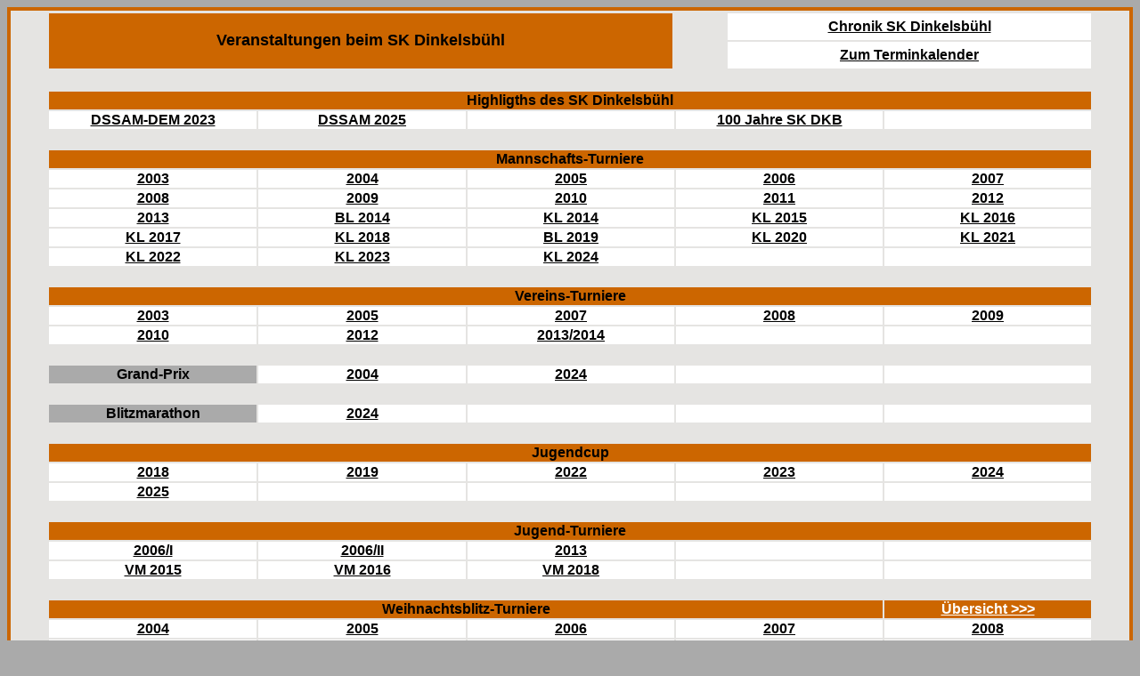

--- FILE ---
content_type: text/html
request_url: http://www.skdinkelsbuehl.de/Events.php
body_size: 2528
content:

<html>
<head>
<title>Veranstaltungen SK Dinkelsbühl</title>
<meta http-equiv="Content-Type" content="text/html; charset=iso-8859-1">

<link rel="stylesheet" href="/CSS/stylesheet.css">

<style type="text/css">
<!--
.Stil1 {color: #FFFFFF}
-->
</style>
</head>
<body text="#FF6600" link="#000000" vlink="#000000" alink="#000000">
<table cellspacing="0" cellpadding="1" border="3" width="100%" bordercolor="#CC6600" align="center" height="100%">
  <tr> 
    <td height="100%" valign="top" width="100%" class="hintergrund_MP"> 
      <blockquote> 
        <div align="left">
          <p></p>
          <table width="100%" border="0">	 		  
            <tr> 
              <td width="60%" rowspan="2" class="bgueber3">
              <div align="center"><font face="Verdana, Arial, Helvetica, sans-serif" size="4" color="#000000"><b>Veranstaltungen beim  SK Dinkelsb&uuml;hl</b></font></div></td>
			  <td width="5%" height="30" class="hintergrund_MP">&nbsp;</td>
			  <td  width="35%" bgcolor="#FFFFFF">
                <div align="center"><font face="Verdana, Arial, Helvetica, sans-serif" size="3" color="#000000"><b><a href="/Chronik/Chronik2021-2025.htm">Chronik SK Dinkelsb&uuml;hl</a></b></font></div>              </td>
            </tr>
            <tr> 
              <td width="5%" height="30" class="hintergrund_MP"">&nbsp;</td>
			  <td  width="35%" bgcolor="#FFFFFF">
                <div align="center"><font face="Verdana, Arial, Helvetica, sans-serif" size="3" color="#000000"><b><a href="Terminvorschau.php">Zum Terminkalender</a></b></font></div>              </td>
            </tr>			
          </table>
        </div>
        <div align="left"> 
          <table width="100%" border="0" align="center">
		    <tr>
			  <td colspan="5"><p>&nbsp;</p></td>
			</tr>	
            <tr>
			  <td colspan="5" bgcolor="#CC6600"><div align="center"><font face="Verdana, Arial, Helvetica, sans-serif" size="3" color="#000000"><b>Highligths des SK Dinkelsb&uuml;hl </b></font></div></td>
			</tr>	
		    <tr>
			  <td width="20%" bgcolor="#FFFFFF"><div align="center"><font face="Verdana, Arial, Helvetica, sans-serif" size="3" color="#000000"><b><a href="/Events/DSEM-DFSEM-DSSAM-2023/Turnier_Fotos_DSEM_DFSEM.php">DSSAM-DEM 2023</a></b></font></div></td>
			  <td width="20%" bgcolor="#FFFFFF"><div align="center"><font face="Verdana, Arial, Helvetica, sans-serif" size="3" color="#000000"><b><a href="/DSSAM_DKB.php">DSSAM 2025</a></b></font></div></td>
			  <td width="20%" bgcolor="#FFFFFF"><div align="center"><font face="Verdana, Arial, Helvetica, sans-serif" size="3" color="#000000"></font></div></td>
			  <td width="20%" bgcolor="#FFFFFF"><div align="center"><font face="Verdana, Arial, Helvetica, sans-serif" size="3" color="#000000"><b><a href="/Events/2025-100Jahre_DKB/Startseite.php">100 Jahre SK DKB </a></b></font></div></td>
			  <td width="20%" bgcolor="#FFFFFF"><div align="center"><font face="Verdana, Arial, Helvetica, sans-serif" size="3" color="#000000"></font></div></td>
		    </tr>	
			
		    <tr>
			  <td colspan="5">&nbsp;</td>
			</tr>					
            <tr>
			  <td colspan="5" bgcolor="#CC6600"><div align="center"><font face="Verdana, Arial, Helvetica, sans-serif" size="3" color="#000000"><b>Mannschafts-Turniere</b></font></div></td>
			</tr>	
		    <tr>
			  <td width="20%" bgcolor="#FFFFFF"><div align="center"><font face="Verdana, Arial, Helvetica, sans-serif" size="3" color="#000000"><b><a href="/MM20xx/MM2003/KreisWestmittelfranken.htm">2003</a></b></font></div></td>
			  <td width="20%" bgcolor="#FFFFFF"><div align="center"><font face="Verdana, Arial, Helvetica, sans-serif" size="3" color="#000000"><b><a href="/MM20xx/MM2004/KreisWestmittelfranken.htm">2004</a></b></font></div></td>
			  <td width="20%" bgcolor="#FFFFFF"><div align="center"><font face="Verdana, Arial, Helvetica, sans-serif" size="3" color="#000000"><b><a href="/MM20xx/MM2005/KreisWestmittelfranken.htm">2005</a></b></font></div></td>
			  <td width="20%" bgcolor="#FFFFFF"><div align="center"><font face="Verdana, Arial, Helvetica, sans-serif" size="3" color="#000000"><b><a href="/MM20xx/MM2006/KreisWestmittelfranken.htm">2006</a></b></font></div></td>
			  <td width="20%" bgcolor="#FFFFFF"><div align="center"><font face="Verdana, Arial, Helvetica, sans-serif" size="3" color="#000000"><b><a href="/MM20xx/MM2007/KreisWestmittelfranken.htm">2007</a></b></font></div></td>
		    </tr>	
		    <tr>
			  <td width="20%" bgcolor="#FFFFFF"><div align="center"><font face="Verdana, Arial, Helvetica, sans-serif" size="3" color="#000000"><b><a href="/MM20xx/MM2008/KreisA_Runde1.htm">2008</a></b></font></div></td>
			  <td width="20%" bgcolor="#FFFFFF"><div align="center"><font face="Verdana, Arial, Helvetica, sans-serif" size="3" color="#000000"><b><a href="/MM20xx/MM2009/KreisA_Runde1.htm">2009</a></b></font></div></td>
			  <td width="20%" bgcolor="#FFFFFF"><div align="center"><font face="Verdana, Arial, Helvetica, sans-serif" size="3" color="#000000"><b><a href="/MM20xx/MM2010/KreisWestmittelfranken.htm">2010</a></b></font></div></td>
			  <td width="20%" bgcolor="#FFFFFF"><div align="center"><font face="Verdana, Arial, Helvetica, sans-serif" size="3" color="#000000"><b><a href="/MM20xx/MM2011/KreisA_Runde1.htm">2011</a></b></font></div></td>
			  <td width="20%" bgcolor="#FFFFFF"><div align="center"><font face="Verdana, Arial, Helvetica, sans-serif" size="3" color="#000000"><b><a href="/MM20xx/MM2012/KreisA_Runde1.htm">2012</a></b></font></div></td>
		    </tr>		
		    <tr>
			  <td width="20%" bgcolor="#FFFFFF"><div align="center"><font face="Verdana, Arial, Helvetica, sans-serif" size="3" color="#000000"><b><a href="/MM20xx/MM2013/KreisA_Runde1.htm">2013</a></b></font></div></td>
			  <td width="20%" bgcolor="#FFFFFF"><div align="center"><font face="Verdana, Arial, Helvetica, sans-serif" size="3" color="#000000"><b><a href="/MM20xx/MM2014/BezirkMittelfranken2013.php">BL 2014 </a></b></font></div></td>
			  <td width="20%" bgcolor="#FFFFFF"><div align="center"><font face="Verdana, Arial, Helvetica, sans-serif" size="3" color="#000000"><b><a href="/MM20xx/MM2014/KreisMittelfrankenWest2013.php">KL 2014</a></b></font></div></td>
			  <td width="20%" bgcolor="#FFFFFF"><div align="center"><font face="Verdana, Arial, Helvetica, sans-serif" size="3" color="#000000"><b><a href="/MM20xx/MM2015/KreisMittelfrankenWest2014I.php">KL 2015</a></b></font></div></td>
			  <td width="20%" bgcolor="#FFFFFF"><div align="center"><font face="Verdana, Arial, Helvetica, sans-serif" size="3" color="#000000"><b><a href="/MM20xx/MM2016/KreisMittelfrankenWest2015I.php">KL 2016</a></b></font></div></td>
		    </tr>	
		    <tr>
			  <td width="20%" bgcolor="#FFFFFF"><div align="center"><font face="Verdana, Arial, Helvetica, sans-serif" size="3" color="#000000"><b><a href="/MM20xx/MM2017/KreisMittelfrankenWest2016I.php">KL 2017</a></b></font></div></td>
			  <td width="20%" bgcolor="#FFFFFF"><div align="center"><font face="Verdana, Arial, Helvetica, sans-serif" size="3" color="#000000"><b><a href="/MM20xx/MM2018/KreisMittelfrankenWest2017I.php">KL 2018</a></b></font></div></td>
			  <td width="20%" bgcolor="#FFFFFF"><div align="center"><font face="Verdana, Arial, Helvetica, sans-serif" size="3" color="#000000"><b><a href="/MM20xx/MM2019/U20_Bezirk2aMittelfranken2018.php">BL 2019</a></b></font></div></td>
			  <td width="20%" bgcolor="#FFFFFF"><div align="center"><font face="Verdana, Arial, Helvetica, sans-serif" size="3" color="#000000"><b><a href="/MM20xx/MM2020/KreisMittelfrankenWest2019.php">KL 2020</a></b></font></div></td>
			  <td width="20%" bgcolor="#FFFFFF"><div align="center"><font face="Verdana, Arial, Helvetica, sans-serif" size="3" color="#000000"><b><a href="/MM20xx/MM2021/KreisMittelfrankenWest2020.php">KL 2021</a></b></font></div></td>
		    </tr>		
		    <tr>
			  <td width="20%" bgcolor="#FFFFFF"><div align="center"><font face="Verdana, Arial, Helvetica, sans-serif" size="3" color="#000000"><b><a href="/MM20xx/MM2022/KreisMittelfrankenWest2021.php">KL 2022</a></b></font></div></td>
			  <td width="20%" bgcolor="#FFFFFF"><div align="center"><font face="Verdana, Arial, Helvetica, sans-serif" size="3" color="#000000"><b><a href="/MM20xx/MM2023/KreisMittelfrankenWest2022.php">KL 2023</a></b></font></div></td>
			  <td width="20%" bgcolor="#FFFFFF"><div align="center"><font face="Verdana, Arial, Helvetica, sans-serif" size="3" color="#000000"><b><a href="/MM20xx/MM_ab_2024_ff/Ergebnisdienst.php">KL 2024</a></b></font></div></td>
			  <td width="20%" bgcolor="#FFFFFF">&nbsp;</td>
			  <td width="20%" bgcolor="#FFFFFF">&nbsp;</td>
		    </tr>			
					  
		    <tr>
			  <td colspan="5"><p>&nbsp;</p></td>
			</tr>	
            <tr>
			  <td colspan="5" bgcolor="#CC6600"><div align="center"><font face="Verdana, Arial, Helvetica, sans-serif" size="3" color="#000000"><b>Vereins-Turniere</b></font></div></td>
			</tr>	
		    <tr>
			  <td width="20%" bgcolor="#FFFFFF"><div align="center"><font face="Verdana, Arial, Helvetica, sans-serif" size="3" color="#000000"><b><a href="VM2003/Home.htm">2003</a></b></font></div></td>
			  <td width="20%" bgcolor="#FFFFFF"><div align="center"><font face="Verdana, Arial, Helvetica, sans-serif" size="3" color="#000000"><b><a href="VM2005/Ergebnisse.htm">2005</a></b></font></div></td>
			  <td width="20%" bgcolor="#FFFFFF"><div align="center"><font face="Verdana, Arial, Helvetica, sans-serif" size="3" color="#000000"><b><a href="VM2007/Teilnehmer.htm">2007</a></b></font></div></td>
			  <td width="20%" bgcolor="#FFFFFF"><div align="center"><font face="Verdana, Arial, Helvetica, sans-serif" size="3" color="#000000"><b><a href="VM2008/Teilnehmer.htm">2008</a></b></font></div></td>
			  <td width="20%" bgcolor="#FFFFFF"><div align="center"><font face="Verdana, Arial, Helvetica, sans-serif" size="3" color="#000000"><b><a href="VM2009/Teilnehmer.htm">2009</a></b></font></div></td>
		    </tr>		
		    <tr>
			  <td width="20%" bgcolor="#FFFFFF"><div align="center"><font face="Verdana, Arial, Helvetica, sans-serif" size="3" color="#000000"><b><a href="VM2010/Teilnehmer.htm">2010</a></b></font></div></td>
			  <td width="20%" bgcolor="#FFFFFF"><div align="center"><font face="Verdana, Arial, Helvetica, sans-serif" size="3" color="#000000"><b><a href="VM2012/Ergebnisse.php">2012</a></b></font></div></td>
			  <td width="20%" bgcolor="#FFFFFF"><div align="center"><font face="Verdana, Arial, Helvetica, sans-serif" size="3" color="#000000"><b><a href="VM2013/VM_DKB_2013.php">2013/2014</a></b></font></div></td>
			  <td width="20%" bgcolor="#FFFFFF">&nbsp;</td>
			  <td width="20%" bgcolor="#FFFFFF">&nbsp;</td>
		    </tr>					
		    <tr>
			  <td colspan="5">&nbsp;</td>
			</tr>				
		    <tr>
			  <td width="20%" bgcolor="#AAAAAA"><div align="center"><font face="Verdana, Arial, Helvetica, sans-serif" size="3" color="#000000"><strong>Grand-Prix</strong></font></div></td>
			  <td width="20%" bgcolor="#FFFFFF"><div align="center"><font face="Verdana, Arial, Helvetica, sans-serif" size="3" color="#000000"><b><a href="/Events/2004-Grandprix/Info.htm">2004</a></b></font></div></td>
			  <td width="20%" bgcolor="#FFFFFF"><div align="center"><font face="Verdana, Arial, Helvetica, sans-serif" size="3" color="#000000"><b><a href="/HTML/Events/Turniere_DKB/GrandPrix/2024_GrandPrix.php">2024</a></b></font></div></td>
			  <td width="20%" bgcolor="#FFFFFF">&nbsp;</td>
			  <td width="20%" bgcolor="#FFFFFF">&nbsp;</td>
		    </tr>									
		    <tr>
			  <td colspan="5">&nbsp;</td>
			</tr>	
		    <tr>
			  <td width="20%" bgcolor="#AAAAAA"><div align="center"><font face="Verdana, Arial, Helvetica, sans-serif" size="3" color="#000000"><strong>Blitzmarathon</strong></font></div></td>
			  <td width="20%" bgcolor="#FFFFFF"><div align="center"><font face="Verdana, Arial, Helvetica, sans-serif" size="3" color="#000000"><b><a href="/HTML/Events/Turniere_DKB/Blitz/2024_Blitzserie.php">2024</a></b></font></div></td>
			  <td width="20%" bgcolor="#FFFFFF"><div align="center"></div></td>
			  <td width="20%" bgcolor="#FFFFFF">&nbsp;</td>
			  <td width="20%" bgcolor="#FFFFFF">&nbsp;</td>
		    </tr>	
		    <tr>
			  <td colspan="5">&nbsp;</td>
			</tr>
		    <tr>
			  <td colspan="5" bgcolor="#CC6600"><div align="center"><font face="Verdana, Arial, Helvetica, sans-serif" size="3" color="#000000"><b>Jugendcup</b></font></div></td>
			</tr>								
		    <tr>
			  <td width="20%" bgcolor="#FFFFFF"><div align="center"><font face="Verdana, Arial, Helvetica, sans-serif" size="3" color="#000000"><b><a href="/Jugendabteilung/Jugendcup-Startseite.php#2018">2018</a></b></font></div></td>
			  <td width="20%" bgcolor="#FFFFFF"><div align="center"><font face="Verdana, Arial, Helvetica, sans-serif" size="3" color="#000000"><b><a href="/Jugendabteilung/Jugendcup-Startseite.php#2019">2019</a></b></font></div></td>
			  <td width="20%" bgcolor="#FFFFFF"><div align="center"><font face="Verdana, Arial, Helvetica, sans-serif" size="3" color="#000000"><b><a href="/Jugendabteilung/Jugendcup-Startseite.php#2022">2022</a></b></font></div></td>
			  <td width="20%" bgcolor="#FFFFFF"><div align="center"><font face="Verdana, Arial, Helvetica, sans-serif" size="3" color="#000000"><b><a href="/Jugendabteilung/Jugendcup-Startseite.php#2023">2023</a></b></font></div></td>
			  <td width="20%" bgcolor="#FFFFFF"><div align="center"><font face="Verdana, Arial, Helvetica, sans-serif" size="3" color="#000000"><b><a href="/Jugendabteilung/Jugendcup-Startseite.php#2024">2024</a></b></font></div></td>
		    </tr>
		    <tr>
			  <td width="20%" bgcolor="#FFFFFF"><div align="center"><font face="Verdana, Arial, Helvetica, sans-serif" size="3" color="#000000"><b><a href="/Jugendabteilung/Jugendcup-Startseite.php#2025">2025</a></b></font></div></td>
			  <td width="20%" bgcolor="#FFFFFF"><div align="center"><font face="Verdana, Arial, Helvetica, sans-serif" size="3" color="#000000"></font></div></td>
			  <td width="20%" bgcolor="#FFFFFF"><div align="center"><font face="Verdana, Arial, Helvetica, sans-serif" size="3" color="#000000"></font></div></td>
			  <td width="20%" bgcolor="#FFFFFF"><div align="center"><font face="Verdana, Arial, Helvetica, sans-serif" size="3" color="#000000"></font></div></td>
			  <td width="20%" bgcolor="#FFFFFF"><div align="center"><font face="Verdana, Arial, Helvetica, sans-serif" size="3" color="#000000"></font></div></td>
		    </tr>											
		    <tr>
			  <td colspan="5">&nbsp;</td>
			</tr>												
		    <tr>
			  <td colspan="5" bgcolor="#CC6600"><div align="center"><font face="Verdana, Arial, Helvetica, sans-serif" size="3" color="#000000"><b>Jugend-Turniere</b></font></div></td>
			</tr>	
		    <tr>
			  <td width="20%" bgcolor="#FFFFFF"><div align="center"><font face="Verdana, Arial, Helvetica, sans-serif" size="3" color="#000000"><b><a href="/Jugendabteilung/TT2006_I/Uebersicht.htm">2006/I</a></b></font></div></td>
			  <td width="20%" bgcolor="#FFFFFF"><div align="center"><font face="Verdana, Arial, Helvetica, sans-serif" size="3" color="#000000"><b><a href="/Jugendabteilung/TT2006_II/Uebersicht.htm">2006/II</a></b></font></div></td>
			  <td width="20%" bgcolor="#FFFFFF"><div align="center"><font face="Verdana, Arial, Helvetica, sans-serif" size="3" color="#000000"><b><a href="/Jugendabteilung/Jugend-KJEM2013-DKB.htm">2013</a></b></font></div></td>
			  <td width="20%" bgcolor="#FFFFFF"><div align="center"><font face="Verdana, Arial, Helvetica, sans-serif" size="3" color="#000000"></font></div></td>
			  <td width="20%" bgcolor="#FFFFFF"><div align="center"><font face="Verdana, Arial, Helvetica, sans-serif" size="3" color="#000000"></font></div></td>
		    </tr>
		    <tr>
			  <td width="20%" bgcolor="#FFFFFF"><div align="center"><font face="Verdana, Arial, Helvetica, sans-serif" size="3" color="#000000"><b><a href="/Jugendabteilung/VMJ2015/VM_DKB_2015.php">VM 2015</a></b></font></div></td>
			  <td width="20%" bgcolor="#FFFFFF"><div align="center"><font face="Verdana, Arial, Helvetica, sans-serif" size="3" color="#000000"><b><a href="/Jugendabteilung/VMJ2016/VM_DKB_2016.php">VM 2016</a></b></font></div></td>
			  <td width="20%" bgcolor="#FFFFFF"><div align="center"><font face="Verdana, Arial, Helvetica, sans-serif" size="3" color="#000000"><b><a href="/Jugendabteilung/VMJ2018/VM_DKB_2018.php">VM 2018</a></b></font></div></td>
			  <td width="20%" bgcolor="#FFFFFF"><div align="center"><font face="Verdana, Arial, Helvetica, sans-serif" size="3" color="#000000"></font></div></td>
			  <td width="20%" bgcolor="#FFFFFF"><div align="center"><font face="Verdana, Arial, Helvetica, sans-serif" size="3" color="#000000"></font></div></td>
		    </tr>			
				
		    <tr>
			  <td colspan="5">&nbsp;</td>
			</tr>	
            <tr>
			  <td colspan="4" bgcolor="#CC6600"><div align="center"><font face="Verdana, Arial, Helvetica, sans-serif" size="3" color="#000000"><b>Weihnachtsblitz-Turniere</b></font></div></td>
			  <td bgcolor="#CC6600"><div align="center"><font face="Verdana, Arial, Helvetica, sans-serif" size="3"><b><a href="/HallOfFame/BM.htm" class="Stil1">&Uuml;bersicht &gt;&gt;&gt; </a></b></font></div></td>
            </tr>	
		    <tr>
			  <td width="20%" bgcolor="#FFFFFF"><div align="center"><font face="Verdana, Arial, Helvetica, sans-serif" size="3" color="#000000"><b><a href="/Weihnachtsblitz/WBlitz2004/Ergebnisse.htm">2004</a></b></font></div></td>
			  <td width="20%" bgcolor="#FFFFFF"><div align="center"><font face="Verdana, Arial, Helvetica, sans-serif" size="3" color="#000000"><b><a href="/Weihnachtsblitz/WBlitz2005/Tabelle.htm">2005</a></b></font></div></td>
			  <td width="20%" bgcolor="#FFFFFF"><div align="center"><font face="Verdana, Arial, Helvetica, sans-serif" size="3" color="#000000"><b><a href="/Weihnachtsblitz/WBlitz2006/Weihnachtsblitz2006.htm">2006</a></b></font></div></td>
			  <td width="20%" bgcolor="#FFFFFF"><div align="center"><font face="Verdana, Arial, Helvetica, sans-serif" size="3" color="#000000"><b><a href="/Weihnachtsblitz/WBlitz2007/Weihnachtsblitz2007.htm">2007</a></b></font></div></td>
			  <td width="20%" bgcolor="#FFFFFF"><div align="center"><font face="Verdana, Arial, Helvetica, sans-serif" size="3" color="#000000"><b><a href="/Weihnachtsblitz/WBlitz2008/Weihnachtsblitz2008.htm">2008</a></b></font></div></td>	
		    </tr>
		    <tr>
			  <td width="20%" bgcolor="#FFFFFF"><div align="center"><font face="Verdana, Arial, Helvetica, sans-serif" size="3" color="#000000"><b><a href="/Weihnachtsblitz/WBlitz2009/Weihnachtsblitz2009.htm">2009</a></b></font></div></td>			
			  <td width="20%" bgcolor="#FFFFFF"><div align="center"><font face="Verdana, Arial, Helvetica, sans-serif" size="3" color="#000000"><b><a href="/Weihnachtsblitz/WBlitz2010/Weihnachtsblitz2010.htm">2010</a></b></font></div></td>
			  <td width="20%" bgcolor="#FFFFFF"><div align="center"><font face="Verdana, Arial, Helvetica, sans-serif" size="3" color="#000000"><b><a href="/Weihnachtsblitz/WBlitz2011/Tabelle.htm">2011</a></b></font></div></td>
			  <td width="20%" bgcolor="#FFFFFF"><div align="center"><font face="Verdana, Arial, Helvetica, sans-serif" size="3" color="#000000"><b><a href="/Weihnachtsblitz/WBlitz2012/Weihnachtsblitz2012.php">2012</a></b></font></div></td>
			  <td width="20%" bgcolor="#FFFFFF"><div align="center"><font face="Verdana, Arial, Helvetica, sans-serif" size="3" color="#000000"><b><a href="/Weihnachtsblitz/WBlitz2013/Weihnachtsblitz2013.php">2013</a></b></font></div></td>
		    </tr>	
		    <tr>
			  <td width="20%" bgcolor="#FFFFFF"><div align="center"><font face="Verdana, Arial, Helvetica, sans-serif" size="3" color="#000000"><b><a href="/Weihnachtsblitz/WBlitz2014/Weihnachtsblitz2014.php">2014</a></b></font></div></td>			
			  <td width="20%" bgcolor="#FFFFFF"><div align="center"><font face="Verdana, Arial, Helvetica, sans-serif" size="3" color="#000000"><b><a href="/Weihnachtsblitz/WBlitz2015/Weihnachtsblitz2015.php">2015</a></b></font></div></td>
			  <td width="20%" bgcolor="#FFFFFF"><div align="center"><font face="Verdana, Arial, Helvetica, sans-serif" size="3" color="#000000"><b><a href="/Weihnachtsblitz/WBlitz2016/Weihnachtsblitz2016.php">2016</a></b></font></div></td>
			  <td width="20%" bgcolor="#FFFFFF"><div align="center"><font face="Verdana, Arial, Helvetica, sans-serif" size="3" color="#000000"><b><a href="/Weihnachtsblitz/WBlitz2017/Weihnachtsblitz2017.php">2017</a></b></font></div></td>
			  <td width="20%" bgcolor="#FFFFFF"><div align="center"><font face="Verdana, Arial, Helvetica, sans-serif" size="3" color="#000000"><b><a href="/Weihnachtsblitz/WBlitz2018/Weihnachtsblitz2018.php">2018</a></b></font></div></td>
		    </tr>	
		    <tr>
			  <td width="20%" bgcolor="#FFFFFF"><div align="center"><font face="Verdana, Arial, Helvetica, sans-serif" size="3" color="#000000"><b><a href="/Weihnachtsblitz/WBlitz2019/Weihnachtsblitz2019.php">2019</a></b></font></div></td>			
			  <td width="20%" bgcolor="#FFFFFF"><div align="center"><font face="Verdana, Arial, Helvetica, sans-serif" size="3" color="#000000"><b><a href="/Weihnachtsblitz/WBlitz2023/Weihnachtsblitz2023.php">2023</a></b></font></div></td>
			  <td width="20%" bgcolor="#FFFFFF">&nbsp;</td>
			  <td width="20%" bgcolor="#FFFFFF">&nbsp;</td>
			  <td width="20%" bgcolor="#FFFFFF">&nbsp;</td>
		    </tr>											
															
		    <tr>
			  <td colspan="5">&nbsp;</td>
			</tr>
            <tr>
			  <td colspan="5" bgcolor="#CC6600"><div align="center"><font face="Verdana, Arial, Helvetica, sans-serif" size="3" color="#000000"><b>DKB - Specials </b></font></div></td>
			</tr>				
		    <tr>
			  <td width="20%" bgcolor="#FFFFFF"><div align="center"><font face="Verdana, Arial, Helvetica, sans-serif" size="3" color="#000000"><b><a href="/Zeitungsartikel/1999_03_24_GMHertneck_Text.jpg">GM Hertneck 1999 </a></b></font></div></td>			
			  <td width="20%" bgcolor="#FFFFFF"><div align="center"><font face="Verdana, Arial, Helvetica, sans-serif" size="3" color="#000000"><b><a href="/SimultanHort/GMHortStartseite.htm">GM Hort 2003</a></b></font></div></td>
			  <td width="20%" bgcolor="#FFFFFF"><div align="center"><font face="Verdana, Arial, Helvetica, sans-serif" size="3" color="#000000"><b><a href="/Events/2009-Freiluftschach/Startseite.htm">Freiluftschach 2009</a></b></font></div></td>
			  <td width="20%" bgcolor="#FFFFFF"><div align="center"><font face="Verdana, Arial, Helvetica, sans-serif" size="3" color="#000000"><b><a href="/HTML/Events/Simultan2025_Mons/Bericht.php">GM Mons 2025</a></b></font></div></td>
			  <td width="20%" bgcolor="#FFFFFF">&nbsp;</td>
		    </tr>
		    <tr>
			  <td colspan="5">&nbsp;</td>
			</tr>										
			<tr>
			  <td colspan="5" bgcolor="#CC6600"><div align="center"><font face="Verdana, Arial, Helvetica, sans-serif" size="3" color="#000000"><b>Kreiseinzelmeisterschaften</b></font></div></td>
			</tr>	
		    <tr>
			  <td width="20%" bgcolor="#FFFFFF"><div align="center"><font face="Verdana, Arial, Helvetica, sans-serif" size="3" color="#000000"><b><a href="/KEM2013/Ausschreibung.htm">2013</a></b></font></div></td>
			  <td width="20%" bgcolor="#FFFFFF"><div align="center"><font face="Verdana, Arial, Helvetica, sans-serif" size="3" color="#000000"><b><a href="/KEM2014/Ergebnisse.php">2014</a></b></font></div></td>
			  <td width="20%" bgcolor="#FFFFFF"><div align="center"><font face="Verdana, Arial, Helvetica, sans-serif" size="3" color="#000000"><b><a href="/KEM2015/KEM-Bericht2015.htm">2015</a></b></font></div></td>
			  <td width="20%" bgcolor="#FFFFFF"><div align="center"><font face="Verdana, Arial, Helvetica, sans-serif" size="3" color="#000000"><b><a href="/KEM2016/Artikel.htm">2016</a></b></font></div></td>
			  <td width="20%" bgcolor="#FFFFFF"><div align="center"><font face="Verdana, Arial, Helvetica, sans-serif" size="3" color="#000000"><b><a href="/KEM2017/Bericht.htm">2017</a></b></font></div></td>
		    </tr>		
		    <tr>
			  <td width="20%" bgcolor="#FFFFFF"><div align="center"><font face="Verdana, Arial, Helvetica, sans-serif" size="3" color="#000000"><b><a href="/KEM2018/KEM-Bericht2018.htm">2018</a></b></font></div></td>
			  <td width="20%" bgcolor="#FFFFFF"><div align="center"><font face="Verdana, Arial, Helvetica, sans-serif" size="3" color="#000000"><b><a href="/KEM2023/KEM-Bericht2023.htm">2023</a></b></font></div></td>
			  <td width="20%" bgcolor="#FFFFFF"><div align="center"><font face="Verdana, Arial, Helvetica, sans-serif" size="3" color="#000000"><b><a href="/HTML/Events/KJEM2025/KJEM2025_Ansbach.htm">2025</a></b></font></div></td>
			  <td width="20%" bgcolor="#FFFFFF"><div align="center"><font face="Verdana, Arial, Helvetica, sans-serif" size="3" color="#000000"></font></div></td>
			  <td width="20%" bgcolor="#FFFFFF"><div align="center"><font face="Verdana, Arial, Helvetica, sans-serif" size="3" color="#000000"></font></div></td>
		    </tr>					
	
		    <tr>
			  <td colspan="5">&nbsp;</td>
			</tr>	
			<tr>
			  <td colspan="5" bgcolor="#CC6600"><div align="center"><font face="Verdana, Arial, Helvetica, sans-serif" size="3" color="#000000"><b>Weitere Events mit Dinkelsb&uuml;hler Spielern </b></font></div></td>
			</tr>			
		    <tr>
			  <td width="20%" bgcolor="#FFFFFF"><div align="center"><font face="Verdana, Arial, Helvetica, sans-serif" size="3" color="#000000"><b><a href="/Turnierteilnahmen/2003-RamadaCup/MDVaas2003.htm">DSAM 2003</a></b></font></div></td>			
			  <td width="20%" bgcolor="#FFFFFF"><div align="center"><font face="Verdana, Arial, Helvetica, sans-serif" size="3" color="#000000"><b><a href="/Turnierteilnahmen/2004-10.OpenCrailsheim/PartienVaas.htm">Crailsheim Open 2004</a></b></font></div></td>
			  <td width="20%" bgcolor="#FFFFFF"><div align="center"><font face="Verdana, Arial, Helvetica, sans-serif" size="3" color="#000000"><b><a href="/Turnierteilnahmen/2019-DSAM_Finale-DUS/DUS_2019.htm">DSAM 2019 </a></b></font></div></td>			  
			  <td width="20%" bgcolor="#FFFFFF"><div align="center"><font face="Verdana, Arial, Helvetica, sans-serif" size="3" color="#000000"><b><a href="/Events/2019-Schnellschach/Bayerische_U25_SchnellschachEM_Tabelle.jpg">Schnellschach Bayrische U25 2019 </a></b></font></div></td>
			  <td width="20%" bgcolor="#FFFFFF"><div align="center"><font face="Verdana, Arial, Helvetica, sans-serif" size="3" color="#000000"><b><a href="/Turnierteilnahmen/2023-Staufer-Open/Klingler.htm">Staufer Open 2023</a></b></font></div></td>  
		    </tr>	
		    <tr>
			  <td width="20%" bgcolor="#FFFFFF"><div align="center"><font face="Verdana, Arial, Helvetica, sans-serif" size="3" color="#000000"><b><a href="/Turnierteilnahmen/2024-Staufer-Open/Nickel.htm">Staufer Open 2024</a></b></font></div></td>			
			  <td width="20%" bgcolor="#FFFFFF"><div align="center"><font face="Verdana, Arial, Helvetica, sans-serif" size="3" color="#000000"></font></div></td>
			  <td width="20%" bgcolor="#FFFFFF"><div align="center"><font face="Verdana, Arial, Helvetica, sans-serif" size="3" color="#000000"></font></div></td>			  
			  <td width="20%" bgcolor="#FFFFFF"><div align="center"><font face="Verdana, Arial, Helvetica, sans-serif" size="3" color="#000000"></font></div></td>
			  <td width="20%" bgcolor="#FFFFFF">&nbsp;</td>  
		    </tr>				
		    <tr>
			  <td colspan="5">&nbsp;</td>
			</tr>
			
            <tr>
			  <td colspan="5" bgcolor="#CC6600"><div align="center"><font face="Verdana, Arial, Helvetica, sans-serif" size="3" color="#000000"><b>Regionale Turniere </b></font></div></td>
			</tr>				
		    <tr>
			  <td width="20%" bgcolor="#FFFFFF"><div align="center"><font face="Verdana, Arial, Helvetica, sans-serif" size="3" color="#000000"><b><a href="/Events/2016-MBMM-DKB/Ergebnisse.htm">Mannschaftsblitz 2015</a></b></font></div></td>			
			  <td width="20%" bgcolor="#FFFFFF"><div align="center"><font face="Verdana, Arial, Helvetica, sans-serif" size="3" color="#000000"></font></div></td>
			  <td width="20%" bgcolor="#FFFFFF"><div align="center"><font face="Verdana, Arial, Helvetica, sans-serif" size="3" color="#000000"><b></b></font></div></td>
			  <td width="20%" bgcolor="#FFFFFF"><div align="center"><font face="Verdana, Arial, Helvetica, sans-serif" size="3" color="#000000"></font></div></td>
			  <td width="20%" bgcolor="#FFFFFF">&nbsp;</td>
		    </tr>
		    <tr>
			  <td colspan="5">&nbsp;</td>
			</tr>																		
	      </table>
	    </div>
      </blockquote>
    </td>
  </tr>
</table>
</body>
</html>

--- FILE ---
content_type: text/css
request_url: http://www.skdinkelsbuehl.de/CSS/stylesheet.css
body_size: 462
content:
<style type="text/css">
A:link    { color:#000000; text-decoration:underline; font-weight: plain; font-family: Verdana, Arial, Helvetica, sans-serif }
A:visited { color:#FF6600; text-decoration:underline; font-weight: plain; font-family: Verdana, Arial, Helvetica, sans-serif }
A:active  { color:#FF6600; text-decoration:none;      font-weight: plain; font-family: Verdana, Arial, Helvetica, sans-serif }
A:hover	  { color:#000000; text-decoration:none;      font-weight: plan;  font-family: Verdana, Arial, Helvetica, sans-serif; background:#FF6600; }

a { color: #000000; }

body,table,td,tr,div,p,pre,h1,h2,h3,h4,ul {font-family: "Verdana", Arial, Helvetica;}

.Stil13 {color: #FFCC66}
.Stil15 {font-size: 12px;font-weight: bold;}

td.hintergrund_FP {background-color: #E5E4E2}
/* td.hintergrund_FP {background-color: #DDDCDA} */

td.hintergrund_MP {background-color: #E5E4E2}

td.hintergrund    {background-color: #CCCCCC}
td.hintergrund_1  {background-color: #AABB99}
td.hintergrund_LC {background-color: #FFCC66}

td.bgueber1 {background-color: #FDDAB2}
/*td.bgueber2 {background-color: #FFCC66} */
/*td.bgueber2 {background-color: #CC6600} */
td.bgueber2 {background-color: #FFCC66}
td.bgueber3 {background-color: #CC6600}
td.bgueber4 {background-color: #E5E5E5}

/* BODY { background-color: #FFFFFF; } */
/* BODY { background-color: #FFCC66; } */
/* BODY { background-color: #FAEFBC; } */
BODY { background-color: #AAAAAA; }
</style>